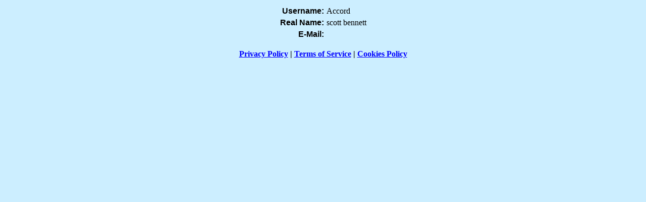

--- FILE ---
content_type: text/html; charset=UTF-8
request_url: http://forum.icann.org/uniqueroot/accord.html
body_size: 415
content:
<html>
<head>
  <title>Information for Accord</title>
</head>
<body text="Black" bgcolor="cceeff" link="Blue" vlink="Brown">
<p align=center>
<table border=0 cellspacing=5 cellpadding=0>
  <tr bgcolor="cceeff">
    <td align=right valign=top><font face="Arial"><b>Username:</b> </font></td>
    <td align=left>Accord</td>
  </tr>
  <tr bgcolor="cceeff">
    <td align=right valign=top><font face="Arial"><b>Real Name:</b> </font></td>
    <td align=left>scott bennett</td>
  </tr>
  <tr bgcolor="cceeff">
    <td align=right valign=top><font face="Arial"><b>E-Mail:</b> </font></td>
    <td align=left></td>
  </tr>
</table>
</p>
<p style="text-align: center; margin: 1em 0 1em 0;"><strong><a href="https://www.icann.org/privacy/policy">Privacy Policy</a> | <a href="https://www.icann.org/privacy/tos">Terms of Service</a> | <a href="https://www.icann.org/privacy/cookies">Cookies Policy</a></strong></p></body>
</html>
